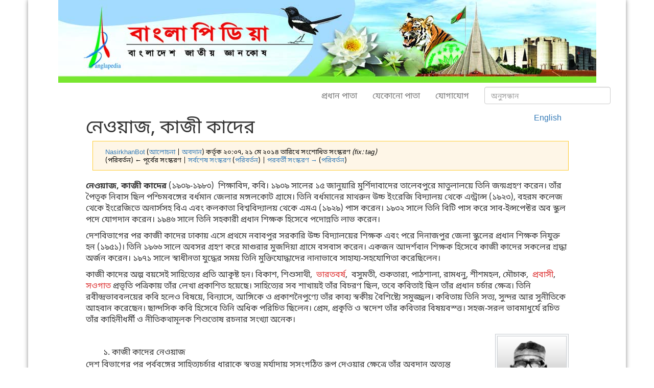

--- FILE ---
content_type: text/html; charset=UTF-8
request_url: https://bn.banglapedia.org/index.php?title=%E0%A6%A8%E0%A7%87%E0%A6%93%E0%A6%AF%E0%A6%BC%E0%A6%BE%E0%A6%9C,_%E0%A6%95%E0%A6%BE%E0%A6%9C%E0%A7%80_%E0%A6%95%E0%A6%BE%E0%A6%A6%E0%A7%87%E0%A6%B0&oldid=9679
body_size: 7472
content:
<!DOCTYPE html>
<html class="client-nojs" lang="bn" dir="ltr">
<head>
<meta charset="UTF-8"/>
<title>নেওয়াজ, কাজী কাদের - বাংলাপিডিয়া</title>
<script>document.documentElement.className="client-js";RLCONF={"wgBreakFrames":false,"wgSeparatorTransformTable":["",""],"wgDigitTransformTable":["0\t1\t2\t3\t4\t5\t6\t7\t8\t9","০\t১\t২\t৩\t৪\t৫\t৬\t৭\t৮\t৯"],"wgDefaultDateFormat":"dmy","wgMonthNames":["","জানুয়ারি","ফেব্রুয়ারি","মার্চ","এপ্রিল","মে","জুন","জুলাই","আগস্ট","সেপ্টেম্বর","অক্টোবর","নভেম্বর","ডিসেম্বর"],"wgRequestId":"c5556a586df74e1a64bb7abd","wgCSPNonce":false,"wgCanonicalNamespace":"","wgCanonicalSpecialPageName":false,"wgNamespaceNumber":0,"wgPageName":"নেওয়াজ,_কাজী_কাদের","wgTitle":"নেওয়াজ, কাজী কাদের","wgCurRevisionId":17347,"wgRevisionId":9679,"wgArticleId":9678,"wgIsArticle":true,"wgIsRedirect":false,"wgAction":"view","wgUserName":null,"wgUserGroups":["*"],"wgCategories":[
"Banglapedia"],"wgPageContentLanguage":"bn","wgPageContentModel":"wikitext","wgRelevantPageName":"নেওয়াজ,_কাজী_কাদের","wgRelevantArticleId":9678,"wgIsProbablyEditable":false,"wgRelevantPageIsProbablyEditable":false,"wgRestrictionEdit":[],"wgRestrictionMove":[],"wgVisualEditor":{"pageLanguageCode":"bn","pageLanguageDir":"ltr","pageVariantFallbacks":"bn"},"wgMediaViewerOnClick":true,"wgMediaViewerEnabledByDefault":true,"wgEditSubmitButtonLabelPublish":false};RLSTATE={"site.styles":"ready","user.styles":"ready","user":"ready","user.options":"loading","mediawiki.action.styles":"ready","mediawiki.interface.helpers.styles":"ready","skins.mediawikibootstrap":"ready","ext.visualEditor.desktopArticleTarget.noscript":"ready"};RLPAGEMODULES=["site","mediawiki.page.ready","skins.mediawikibootstrap.js","mmv.head","mmv.bootstrap.autostart","ext.visualEditor.desktopArticleTarget.init","ext.visualEditor.targetLoader"];</script>
<script>(RLQ=window.RLQ||[]).push(function(){mw.loader.implement("user.options@12s5i",function($,jQuery,require,module){mw.user.tokens.set({"patrolToken":"+\\","watchToken":"+\\","csrfToken":"+\\"});});});</script>
<link rel="stylesheet" href="/load.php?lang=bn&amp;modules=ext.visualEditor.desktopArticleTarget.noscript%7Cmediawiki.action.styles%7Cmediawiki.interface.helpers.styles%7Cskins.mediawikibootstrap&amp;only=styles&amp;skin=mediawikibootstrap"/>
<script async="" src="/load.php?lang=bn&amp;modules=startup&amp;only=scripts&amp;raw=1&amp;skin=mediawikibootstrap"></script>
<meta name="ResourceLoaderDynamicStyles" content=""/>
<link rel="stylesheet" href="/load.php?lang=bn&amp;modules=site.styles&amp;only=styles&amp;skin=mediawikibootstrap"/>
<meta name="generator" content="MediaWiki 1.40.0"/>
<meta name="robots" content="noindex,nofollow,max-image-preview:standard"/>
<meta name="format-detection" content="telephone=no"/>
<meta property="og:image" content="http://bn.banglapedia.org/images/9/90/NewajKaziKader.jpg"/>
<meta property="og:image:width" content="1200"/>
<meta property="og:image:height" content="1421"/>
<meta property="og:image" content="http://bn.banglapedia.org/images/9/90/NewajKaziKader.jpg"/>
<meta property="og:image:width" content="800"/>
<meta property="og:image:height" content="947"/>
<meta property="og:image:width" content="640"/>
<meta property="og:image:height" content="758"/>
<meta name="viewport" content="width=device-width, initial-scale=1.0, user-scalable=yes, minimum-scale=0.25, maximum-scale=5.0"/>
<link rel="icon" href="/images/favicon.ico"/>
<link rel="search" type="application/opensearchdescription+xml" href="/opensearch_desc.php" title="বাংলাপিডিয়া (bn)"/>
<link rel="EditURI" type="application/rsd+xml" href="//bn.banglapedia.org/api.php?action=rsd"/>
<link rel="alternate" type="application/atom+xml" title="বাংলাপিডিয়া অ্যাটম ফিড" href="/index.php?title=%E0%A6%AC%E0%A6%BF%E0%A6%B6%E0%A7%87%E0%A6%B7:%E0%A6%B8%E0%A6%BE%E0%A6%AE%E0%A7%8D%E0%A6%AA%E0%A7%8D%E0%A6%B0%E0%A6%A4%E0%A6%BF%E0%A6%95_%E0%A6%AA%E0%A6%B0%E0%A6%BF%E0%A6%AC%E0%A6%B0%E0%A7%8D%E0%A6%A4%E0%A6%A8%E0%A6%B8%E0%A6%AE%E0%A7%82%E0%A6%B9&amp;feed=atom"/>
<!--[if lt IE 7]><style type="text/css">body{behavior:url("/skins/mediawikibootstrap/csshover.min.htc")}</style><![endif]-->
<meta name="viewport" content="width=device-width, initial-scale=1">
</head>
<body class="mediawiki ltr sitedir-ltr mw-hide-empty-elt ns-0 ns-subject page-নেওয়াজ_কাজী_কাদের rootpage-নেওয়াজ_কাজী_কাদের skin-mediawikibootstrap action-view skin--responsive">        <div id="wrapper" class="container">
            <!-- start navbar -->

            
            <div id="mw-page-base" class="noprint"></div>
            <div id="mw-head-base" class="noprint"></div>

            
            
            <section id="header">
                <div id="page-header" class="row">
                    <!--site logo-->
                    <div id="logo" class="col-xm-12 col-sm-12 col-md-12 col-lg-12">
                        <div class="signed-out">
                                        <div id="p-logo" class="text-center">
                <a href="/index.php?title=%E0%A6%AA%E0%A7%8D%E0%A6%B0%E0%A6%A7%E0%A6%BE%E0%A6%A8_%E0%A6%AA%E0%A6%BE%E0%A6%A4%E0%A6%BE"  title="প্রধান পাতা পরিদর্শন করুন"><img class="logo_image" src="/images/banglapedia_logo_banner_bangla.jpg" alt="বাংলাপিডিয়া" /></a>
            </div>
                                    </div>
                    </div>

                    <div class="clearfix"></div>


                    <div id="main-nav-area" class="col-xm-12 col-sm-12 col-md-12 col-lg-12">
                        <!--navigation menu-->
                        <nav id="main-navbar" class="navbar navbar-default main-navbar" role="navigation">
                            <div class="container-fluid">
                                <!-- Brand and toggle get grouped for better mobile display -->
                                <div class="navbar-header">
                                    <button type="button" class="navbar-toggle" data-toggle="collapse" data-target="#main-nav">
                                        <span class="sr-only">Toggle navigation</span>
                                        <span class="icon-bar"></span>
                                        <span class="icon-bar"></span>
                                        <span class="icon-bar"></span>
                                    </button>
                                    <a class="navbar-brand visible-xs" href="#">বাংলাপিডিয়া</a>
                                </div>

                                <div class="collapse navbar-collapse" id="main-nav">

                                    <ul class="nav navbar-nav navbar-right">
                                                                                    <!-- <div id="p-navigation"> -->
                                            <!-- <h5>পরিভ্রমণ</h5> -->
                                            <!-- If you do not want the words "Navigation" or "Tools" to appear, you can safely remove the line above. -->

                                                                                            <li id="n-mainpage-description" class="mw-list-item"><a href="/index.php?title=%E0%A6%AA%E0%A7%8D%E0%A6%B0%E0%A6%A7%E0%A6%BE%E0%A6%A8_%E0%A6%AA%E0%A6%BE%E0%A6%A4%E0%A6%BE" title="প্রধান পাতা পরিদর্শন করুন [z]" accesskey="z">প্রধান পাতা</a></li><li id="n-যেকোনো-পাতা" class="mw-list-item"><a href="/index.php?title=%E0%A6%AC%E0%A6%BF%E0%A6%B6%E0%A7%87%E0%A6%B7:%E0%A6%85%E0%A6%9C%E0%A6%BE%E0%A6%A8%E0%A6%BE_%E0%A6%AA%E0%A6%BE%E0%A6%A4%E0%A6%BE">যেকোনো পাতা</a></li><li id="n-যোগাযোগ" class="mw-list-item"><a href="/index.php?title=%E0%A6%AC%E0%A6%BF%E0%A6%B6%E0%A7%87%E0%A6%B7:Contact">যোগাযোগ</a></li>                                                                                        <!-- </div> -->
                                                                                    <!-- <div id="p-tb"> -->
                                            <!-- <h5>সরঞ্জাম</h5> -->
                                            <!-- If you do not want the words "Navigation" or "Tools" to appear, you can safely remove the line above. -->

                                                                                        <!-- <div id="p-lang"> -->
                                            <!-- <h5>অন্যান্য ভাষাসমূহ</h5> -->
                                            <!-- If you do not want the words "Navigation" or "Tools" to appear, you can safely remove the line above. -->

                                                                                    
<!-- 0 -->
                        <li>
                            <form class="navbar-form navbar-right" action="/index.php" id="searchform">
                                <input id="searchInput" class="form-control" type="search" accesskey="f" title="বিশেষ:অনুসন্ধান" placeholder="অনুসন্ধান" name="search" value="">
                                <input class="searchButton btn hidden" type="submit" name="fulltext" title="এই লেখার জন্য পাতাগুলিতে অনুসন্ধান করুন" id="mw-searchButton" value="অনুসন্ধান"/>                            </form>
                        </li>

                                                        </ul>
                                </div><!-- /.navbar-collapse -->
                            </div><!-- /.container-fluid -->
                        </nav>

                    </div>
                </div>
            </section>
            <!-- /page-header -->

            <!-- content -->
            <section id="content" class="mw-body user-loggedout not-editable">
                <div id="top"></div>
                <div class="row">
                    <div id="mw-js-message" class="col-xm-12 col-sm-12 col-md-12 col-lg-12" style="display:none;" ></div>
                </div>

                
                <div class="clearfix"></div>
                <div id="bodyContent" class="row">
                    

                                            <!-- jumpto -->
                        <!-- <div id="jump-to-nav" class="mw-jump">
                            সরাসরি যাও:                            <a href="#mw-head">পরিভ্রমণ</a>,
                            <a href="#p-search">অনুসন্ধান</a>
                        </div> -->
                        <!-- /jumpto -->
                    
                    <!-- innerbodycontent -->
                    <div id="innerbodycontent">
                        <div class="col-xm-12 col-sm-offset-1 col-sm-8 col-md-offset-1 col-md-8 col-lg-offset-1 col-lg-8">
                            <h1 id="firstHeading" class="firstHeading page-header">
                                <span dir="auto"><span class="mw-page-title-main">নেওয়াজ, কাজী কাদের</span></span>
                            </h1>
                        </div>
                        <div id="other_language_link" class="col-xm-12 col-sm-2 col-md-2 col-lg-2 pull-right">
                            
<!-- 0 -->
                                                    <li class="">
                                <a href="http://en.banglapedia.org/index.php?title=Newaj,_Kazi_Kader" title="Newaj, Kazi Kader - English" class="interlanguage-link interwiki-en" link-class="interlanguage-link-target" lang="en" hreflang="en">English</a>                            </li>
                                                    </div>
                        <div class="col-xm-12 col-sm-offset-1 col-sm-10 col-md-offset-1 col-md-10 col-lg-offset-1 col-lg-10">
                            <!-- subtitle -->
                            <div id="contentSub" ><div id="mw-content-subtitle"><div class="mw-message-box-warning mw-revision mw-message-box"><div id="mw-revision-info"><a href="/index.php?title=%E0%A6%AC%E0%A7%8D%E0%A6%AF%E0%A6%AC%E0%A6%B9%E0%A6%BE%E0%A6%B0%E0%A6%95%E0%A6%BE%E0%A6%B0%E0%A7%80:NasirkhanBot" class="mw-userlink" title="ব্যবহারকারী:NasirkhanBot" data-mw-revid="9679"><bdi>NasirkhanBot</bdi></a> <span class="mw-usertoollinks">(<a href="/index.php?title=%E0%A6%AC%E0%A7%8D%E0%A6%AF%E0%A6%AC%E0%A6%B9%E0%A6%BE%E0%A6%B0%E0%A6%95%E0%A6%BE%E0%A6%B0%E0%A7%80_%E0%A6%86%E0%A6%B2%E0%A6%BE%E0%A6%AA:NasirkhanBot" class="mw-usertoollinks-talk" title="ব্যবহারকারী আলাপ:NasirkhanBot">আলোচনা</a> | <a href="/index.php?title=%E0%A6%AC%E0%A6%BF%E0%A6%B6%E0%A7%87%E0%A6%B7:%E0%A6%85%E0%A6%AC%E0%A6%A6%E0%A6%BE%E0%A6%A8/NasirkhanBot" class="mw-usertoollinks-contribs" title="বিশেষ:অবদান/NasirkhanBot">অবদান</a>)</span> কর্তৃক ২০:৩৭, ২১ মে ২০১৪ তারিখে সংশোধিত সংস্করণ <span class="comment">(fix: tag)</span></div><div id="mw-revision-nav">(পরিবর্তন) ← পূর্বের সংস্করণ | <a href="/index.php?title=%E0%A6%A8%E0%A7%87%E0%A6%93%E0%A6%AF%E0%A6%BC%E0%A6%BE%E0%A6%9C,_%E0%A6%95%E0%A6%BE%E0%A6%9C%E0%A7%80_%E0%A6%95%E0%A6%BE%E0%A6%A6%E0%A7%87%E0%A6%B0" title="নেওয়াজ, কাজী কাদের">সর্বশেষ সংস্করণ</a> (<a href="/index.php?title=%E0%A6%A8%E0%A7%87%E0%A6%93%E0%A6%AF%E0%A6%BC%E0%A6%BE%E0%A6%9C,_%E0%A6%95%E0%A6%BE%E0%A6%9C%E0%A7%80_%E0%A6%95%E0%A6%BE%E0%A6%A6%E0%A7%87%E0%A6%B0&amp;diff=cur&amp;oldid=9679" title="নেওয়াজ, কাজী কাদের">পরিবর্তন</a>) | <a href="/index.php?title=%E0%A6%A8%E0%A7%87%E0%A6%93%E0%A6%AF%E0%A6%BC%E0%A6%BE%E0%A6%9C,_%E0%A6%95%E0%A6%BE%E0%A6%9C%E0%A7%80_%E0%A6%95%E0%A6%BE%E0%A6%A6%E0%A7%87%E0%A6%B0&amp;direction=next&amp;oldid=9679" title="নেওয়াজ, কাজী কাদের">পরবর্তী সংস্করণ →</a> (<a href="/index.php?title=%E0%A6%A8%E0%A7%87%E0%A6%93%E0%A6%AF%E0%A6%BC%E0%A6%BE%E0%A6%9C,_%E0%A6%95%E0%A6%BE%E0%A6%9C%E0%A7%80_%E0%A6%95%E0%A6%BE%E0%A6%A6%E0%A7%87%E0%A6%B0&amp;diff=next&amp;oldid=9679" title="নেওয়াজ, কাজী কাদের">পরিবর্তন</a>)</div></div></div></div>
                            <!-- /subtitle -->
                                                        <div id="mw-content-text" class="mw-body-content mw-content-ltr" lang="bn" dir="ltr"><div class="mw-parser-output"><p><b>নেওয়াজ, কাজী কাদের </b>(১৯০৯-১৯৮৩)&#160; শিক্ষাবিদ, কবি। ১৯০৯ সালের ১৫ জানুয়ারি মুর্শিদাবাদের তালেবপুরে মাতুলালয়ে তিনি জন্মগ্রহণ করেন। তাঁর পৈতৃক নিবাস ছিল পশ্চিমবঙ্গের বর্ধমান জেলার মঙ্গলকোট গ্রামে। তিনি বর্ধমানের মাথরুন উচ্চ ইংরেজি বিদ্যালয় থেকে এন্ট্রান্স (১৯২৩), বহরম কলেজ থেকে ইংরেজিতে অনার্সসহ বিএ এবং কলকাতা বিশ্ববিদ্যালয় থেকে এমএ (১৯২৯) পাস করেন। ১৯৩২ সালে তিনি বিটি পাস করে সাব-ইন্সপেক্টর অব স্কুল পদে যোগদান করেন। ১৯৪৬ সালে তিনি সহকারী প্রধান শিক্ষক হিসেবে পদোন্নতি লাভ করেন।
</p><p>দেশবিভাগের পর কাজী কাদের ঢাকায় এসে প্রথমে নবাবপুর সরকারি উচ্চ বিদ্যালয়ের শিক্ষক এবং পরে দিনাজপুর জেলা স্কুলের প্রধান শিক্ষক নিযুক্ত হন (১৯৫১)। তিনি ১৯৬৬ সালে অবসর গ্রহণ করে মাগুরার মুজদিয়া গ্রামে বসবাস করেন। একজন আদর্শবান শিক্ষক হিসেবে কাজী কাদের সকলের শ্রদ্ধা অর্জন করেন। ১৯৭১ সালে স্বাধীনতা যুদ্ধের সময় তিনি মুক্তিযোদ্ধাদের নানাভাবে সাহায্য-সহযোগিতা করেছিলেন।
</p><p>কাজী কাদের অল্প বয়সেই সাহিত্যের প্রতি আকৃষ্ট হন। বিকাশ, শিশুসাথী,&#160; <a href="/index.php?title=104330&amp;action=edit&amp;redlink=1" class="new" title="104330 (পাতার অস্তিত্ব নেই)">ভারতবর্ষ</a>,&#160; বসুমতী, শুকতারা, পাঠশালা, রামধনু, শীশমহল, মৌচাক,&#160; <a href="/index.php?title=103305&amp;action=edit&amp;redlink=1" class="new" title="103305 (পাতার অস্তিত্ব নেই)">প্রবাসী</a>,&#160; <a href="/index.php?title=105750&amp;action=edit&amp;redlink=1" class="new" title="105750 (পাতার অস্তিত্ব নেই)">সওগাত</a> প্রভৃতি পত্রিকায় তাঁর লেখা প্রকাশিত হয়েছে। সাহিত্যের সব শাখায়ই তাঁর বিচরণ ছিল, তবে কবিতাই ছিল তাঁর প্রধান চর্চার ক্ষেত্র। তিনি রবীন্দ্রভাববলয়ের কবি হলেও বিষয়ে, বিন্যাসে, আঙ্গিকে ও প্রকাশনৈপুণ্যে তাঁর কাব্য স্বকীয় বৈশিষ্ট্যে সমুজ্জ্বল। কবিতায় তিনি সত্য, সুন্দর আর সুনীতিকে আহবান করেছেন। ছান্দসিক কবি হিসেবে তিনি অধিক পরিচিত ছিলেন। প্রেম, প্রকৃতি ও স্বদেশ তাঁর কবিতার বিষয়বস্ত্ত। সহজ-সরল ভাবমাধুর্যে রচিত তাঁর কাহিনীধর্মী ও নীতিকথামূলক শিশুতোষ রচনার সংখ্যা অনেক।
</p>
<figure typeof="mw:File/Thumb"><a href="/index.php?title=%E0%A6%9A%E0%A6%BF%E0%A6%A4%E0%A7%8D%E0%A6%B0:NewajKaziKader.jpg" class="mw-file-description"><img src="/images/9/90/NewajKaziKader.jpg" decoding="async" width="136" height="161" data-file-width="136" data-file-height="161" /></a><figcaption></figcaption></figure>
<p><br />
</p>
<ol><li>কাজী কাদের নেওয়াজ</li></ol>
<p>দেশ বিভাগের পর পূর্ববঙ্গের সাহিত্যচর্চার ধারাকে স্বতন্ত্র মর্যাদায় সুসংগঠিত রূপ দেওয়ার ক্ষেত্রে তাঁর অবদান অত্যন্ত গুরুত্বপূর্ণ। প্রেম ও পল্লীর শ্যামল প্রকৃতি তাঁর কবিতায় মনোজ্ঞভাবে প্রকাশিত হয়েছে। 
</p><p>কাজী কাদের নেওয়াজের গুরুত্বপূর্ণ রচনাবলি হলো: মরাল (১৯৩৬), দাদুর বৈঠক (১৯৪৭), নীল কুমুদী (১৯৬০), মণিদীপ, কালের হাওয়া, মরুচন্দ্রিকা, দুটি পাখি দুটি তারা (১৯৬৬), উতলা সন্ধ্যা ইত্যাদি। তিনি প্রেসিডেন্ট পুরস্কার, শিশুসাহিত্যের জন্য বাংলা একাডেমী পুরস্কার (১৯৬৩) এবং মাদার বক্শ পুরস্কার লাভ করেন। ১৯৮৩ সালের ৩ জানুয়ারি স্বগ্রামে তাঁর মত্যু হয়।&#160; [শিপ্রা দস্তিদার]
</p>
<!-- 
NewPP limit report
Cached time: 20260114213726
Cache expiry: 86400
Reduced expiry: false
Complications: [no‐toc‐conversion]
CPU time usage: 0.025 seconds
Real time usage: 0.038 seconds
Preprocessor visited node count: 1/1000000
Post‐expand include size: 0/2097152 bytes
Template argument size: 0/2097152 bytes
Highest expansion depth: 1/100
Expensive parser function count: 0/100
Unstrip recursion depth: 0/20
Unstrip post‐expand size: 0/5000000 bytes
-->
<!--
Transclusion expansion time report (%,ms,calls,template)
100.00%    0.000      1 -total
-->

<!-- Saved in RevisionOutputCache with key bn_banglapedia-bpBn_:rcache:9679:dateformat=default and timestamp 20260114213726 and revision id 9679.
 -->
</div></div>                        </div>
                    </div>
                    <!-- /innerbodycontent -->

                                            <!-- printfooter -->
                        <div class="printfooter">
                            '<a dir="ltr" href="http://bn.banglapedia.org/index.php?title=নেওয়াজ,_কাজী_কাদের&amp;oldid=9679">http://bn.banglapedia.org/index.php?title=নেওয়াজ,_কাজী_কাদের&amp;oldid=9679</a>' থেকে আনীত                        </div>
                        <!-- /printfooter -->
                                                                <!-- catlinks -->
                        <div class="row">
                            <div class="col-xm-12 col-sm-offset-1 col-sm-10 col-md-offset-1 col-md-10 col-lg-offset-1 col-lg-10">
                                <div id="catlinks" class="catlinks catlinks-allhidden" data-mw="interface"><div id="mw-hidden-catlinks" class="mw-hidden-catlinks mw-hidden-cats-hidden">লুকানো বিষয়শ্রেণী: <ul><li><a href="/index.php?title=%E0%A6%AC%E0%A6%BF%E0%A6%B7%E0%A6%AF%E0%A6%BC%E0%A6%B6%E0%A7%8D%E0%A6%B0%E0%A7%87%E0%A6%A3%E0%A7%80:Banglapedia" title="বিষয়শ্রেণী:Banglapedia">Banglapedia</a></li></ul></div></div>                            </div>
                        </div>
                        <!-- /catlinks -->
                                                            <div class="visualClear"></div>
                    <!-- debughtml -->
                                        <!-- /debughtml -->
                </div>
            </section>
            <!-- /content -->

        </div>
        <!-- /#wrapper -->


                    <div id="footer" class="footer container" style="padding-top:20px;" >
                <div class="row">
                    
                            <ul id="footer-info" class="list-inline text-center">
                                                                    <li id="footer-info-lastmod"> এই পাতা শেষ সম্পাদিত হয়েছে ২০:৩৭টার সময়, ২১ মে ২০১৪ তারিখে।</li>
                                                                                            </ul>
                        
                            <ul id="footer-places" class="list-inline text-center">
                                                                    <li id="footer-places-privacy"><a href="/index.php?title=%E0%A6%AC%E0%A6%BE%E0%A6%82%E0%A6%B2%E0%A6%BE%E0%A6%AA%E0%A6%BF%E0%A6%A1%E0%A6%BF%E0%A7%9F%E0%A6%BE:%E0%A6%97%E0%A7%8B%E0%A6%AA%E0%A6%A8%E0%A7%80%E0%A6%AF%E0%A6%BC%E0%A6%A4%E0%A6%BE%E0%A6%B0_%E0%A6%A8%E0%A7%80%E0%A6%A4%E0%A6%BF">গোপনীয়তার নীতি</a></li>
                                                                    <li id="footer-places-about"><a href="/index.php?title=%E0%A6%AC%E0%A6%BE%E0%A6%82%E0%A6%B2%E0%A6%BE%E0%A6%AA%E0%A6%BF%E0%A6%A1%E0%A6%BF%E0%A7%9F%E0%A6%BE:%E0%A6%AC%E0%A7%83%E0%A6%A4%E0%A7%8D%E0%A6%A4%E0%A6%BE%E0%A6%A8%E0%A7%8D%E0%A6%A4">বাংলাপিডিয়া বৃত্তান্ত</a></li>
                                                                    <li id="footer-places-disclaimers"><a href="/index.php?title=%E0%A6%AC%E0%A6%BE%E0%A6%82%E0%A6%B2%E0%A6%BE%E0%A6%AA%E0%A6%BF%E0%A6%A1%E0%A6%BF%E0%A7%9F%E0%A6%BE:%E0%A6%B8%E0%A6%BE%E0%A6%A7%E0%A6%BE%E0%A6%B0%E0%A6%A3_%E0%A6%A6%E0%A6%BE%E0%A6%AC%E0%A6%BF%E0%A6%A4%E0%A7%8D%E0%A6%AF%E0%A6%BE%E0%A6%97">দাবিত্যাগ</a></li>
                                                                                                        <li id="pt-login">
                                            <a href="/index.php?title=%E0%A6%AC%E0%A6%BF%E0%A6%B6%E0%A7%87%E0%A6%B7:%E0%A6%AC%E0%A7%8D%E0%A6%AF%E0%A6%AC%E0%A6%B9%E0%A6%BE%E0%A6%B0%E0%A6%95%E0%A6%BE%E0%A6%B0%E0%A7%80_%E0%A6%AA%E0%A7%8D%E0%A6%B0%E0%A6%AC%E0%A7%87%E0%A6%B6&returnto=%E0%A6%A8%E0%A7%87%E0%A6%93%E0%A6%AF%E0%A6%BC%E0%A6%BE%E0%A6%9C%2C+%E0%A6%95%E0%A6%BE%E0%A6%9C%E0%A7%80+%E0%A6%95%E0%A6%BE%E0%A6%A6%E0%A7%87%E0%A6%B0&returntoquery=oldid%3D9679">প্রবেশ করুন</a>
                                        </li>                            </ul>
                                                <ul id="footer-icons" class="noprint list-inline text-center">
                                                            <li id="footer-poweredbyico">
                                                                            <a href="https://www.mediawiki.org/"><img src="/resources/assets/poweredby_mediawiki_88x31.png" alt="Powered by MediaWiki" srcset="/resources/assets/poweredby_mediawiki_132x47.png 1.5x, /resources/assets/poweredby_mediawiki_176x62.png 2x" width="88" height="31" loading="lazy"/></a>
                                                                    </li>
                                                    </ul>
                                    </div>
            </div>
            <!-- /footer -->
            <script>(RLQ=window.RLQ||[]).push(function(){mw.log.warn("This page is using the deprecated ResourceLoader module \"skins.mediawikibootstrap\".\n[1.37] The use of the `content-thumbnails` feature with ResourceLoaderSkinModule is deprecated. Use `content-media` instead. More information can be found at [[mw:Manual:ResourceLoaderSkinModule]]. ");});</script>
<script src="https://www.googletagmanager.com/gtag/js?id=G-04BQHTFVH6" async=""></script><script>
window.dataLayer = window.dataLayer || [];

function gtag(){dataLayer.push(arguments);}
gtag('js', new Date());
gtag('config', 'G-04BQHTFVH6', {});
</script>

<script>(RLQ=window.RLQ||[]).push(function(){mw.config.set({"wgBackendResponseTime":536,"wgPageParseReport":{"limitreport":{"cputime":"0.025","walltime":"0.038","ppvisitednodes":{"value":1,"limit":1000000},"postexpandincludesize":{"value":0,"limit":2097152},"templateargumentsize":{"value":0,"limit":2097152},"expansiondepth":{"value":1,"limit":100},"expensivefunctioncount":{"value":0,"limit":100},"unstrip-depth":{"value":0,"limit":20},"unstrip-size":{"value":0,"limit":5000000},"timingprofile":["100.00%    0.000      1 -total"]},"cachereport":{"timestamp":"20260114213726","ttl":86400,"transientcontent":false}}});});</script>
</body>
</html>

--- FILE ---
content_type: text/css; charset=utf-8
request_url: https://bn.banglapedia.org/load.php?lang=bn&modules=site.styles&only=styles&skin=mediawikibootstrap
body_size: 137
content:
@import url(//fonts.googleapis.com/earlyaccess/notosansbengaliui.css);*{font-family:'Noto Sans Bengali UI',sans-serif}body{font-size:16px}

--- FILE ---
content_type: text/css; charset=utf-8
request_url: https://fonts.googleapis.com/earlyaccess/notosansbengaliui.css
body_size: 100
content:
/*
 * Noto Sans Bengali UI (Bengali) http://www.google.com/fonts/earlyaccess
 */
@font-face {
  font-family: 'Noto Sans Bengali UI';
  font-style: normal;
  font-weight: 400;
  src: url(//fonts.gstatic.com/ea/notosansbengaliui/v1/NotoSansBengaliUI-Regular.eot);
  src: url(//fonts.gstatic.com/ea/notosansbengaliui/v1/NotoSansBengaliUI-Regular.eot?#iefix) format('embedded-opentype'),
       url(//fonts.gstatic.com/ea/notosansbengaliui/v1/NotoSansBengaliUI-Regular.woff2) format('woff2'),
       url(//fonts.gstatic.com/ea/notosansbengaliui/v1/NotoSansBengaliUI-Regular.woff) format('woff'),
       url(//fonts.gstatic.com/ea/notosansbengaliui/v1/NotoSansBengaliUI-Regular.ttf) format('truetype');
}
@font-face {
  font-family: 'Noto Sans Bengali UI';
  font-style: normal;
  font-weight: 700;
  src: url(//fonts.gstatic.com/ea/notosansbengaliui/v1/NotoSansBengaliUI-Bold.eot);
  src: url(//fonts.gstatic.com/ea/notosansbengaliui/v1/NotoSansBengaliUI-Bold.eot?#iefix) format('embedded-opentype'),
       url(//fonts.gstatic.com/ea/notosansbengaliui/v1/NotoSansBengaliUI-Bold.woff2) format('woff2'),
       url(//fonts.gstatic.com/ea/notosansbengaliui/v1/NotoSansBengaliUI-Bold.woff) format('woff'),
       url(//fonts.gstatic.com/ea/notosansbengaliui/v1/NotoSansBengaliUI-Bold.ttf) format('truetype');
}
